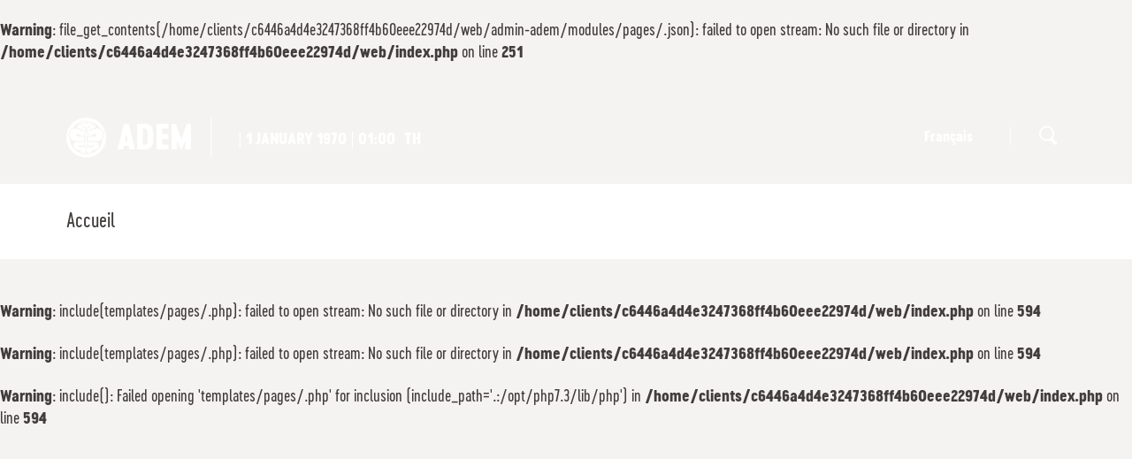

--- FILE ---
content_type: text/html; charset=UTF-8
request_url: https://adem-geneve.com/en/ethnoblog/78
body_size: 3956
content:
<br />
<b>Warning</b>:  file_get_contents(/home/clients/c6446a4d4e3247368ff4b60eee22974d/web/admin-adem/modules/pages/.json): failed to open stream: No such file or directory in <b>/home/clients/c6446a4d4e3247368ff4b60eee22974d/web/index.php</b> on line <b>251</b><br />

<!DOCTYPE html>
<html lang="en">
<head>
<meta charset="UTF-8">
<base href="https://adem-geneve.com/" />
<meta id="viewport" name="viewport" content="width=device-width, initial-scale=1.0, maximum-scale=1.0, user-scalable=1">	
	
<title>Ateliers d'ethnomusicologie - World Music and Dance in Geneva</title>




<meta name="keywords" content="Ethnomusicology,Ethnology" lang="en" /><meta name="description" content="Founded in Geneva in 1983, the Ateliers d’ethnomusicologie (ADEM) is a cultural association dedicated to world music and dance. Throughout the year, the Ateliers offers concerts and festivals, lessons and courses, as well as activities for young people. The Ateliers also produces books and CDs and supports migrant musicians who live in the region." lang="en" />
	

<meta property="og:type" content="website" />
<meta property="og:title" content="Ateliers d'ethnomusicologie - World Music and Dance in Geneva" />
<meta property="og:description" content="Founded in Geneva in 1983, the Ateliers d’ethnomusicologie (ADEM) is a cultural association dedicated to world music and dance. Throughout the year, the Ateliers offers concerts and festivals, lessons and courses, as well as activities for young people. The Ateliers also produces books and CDs and supports migrant musicians who live in the region." />
<meta property="og:url" content="https://adem.ch/en/2/" />
<meta name="twitter:card" content="summary_large_image" />
<meta property="og:image" content="https://adem.ch/img/logo.jpg" />
<meta property="og:image:url" content="https://adem.ch/img/logo.jpg" />
<meta name="twitter:image" content="https://adem.ch/img/logo.jpg" />
	
<link href="https://adem.ch/en/2" rel="canonical" />
<link href="https://adem.ch/fr/2" hreflang="fr" rel="alternate" />
<link href="https://adem.ch/en/2" hreflang="en" rel="alternate" />
	

<link rel="stylesheet" type="text/css" href="/css/MyFontsWebfontsKit.css">
<link href="js/common/dynamic.php" rel="stylesheet"> 
<link rel="stylesheet" type="text/css" href="js/jquery.mmenu/jquery.mmenu.all.css?ck=1562149335">
<link rel="stylesheet" type="text/css" href="css/hamburgers.css?ck=1562149443">
<link rel="stylesheet" type="text/css" href="js/selectize/dist/css/selectize.default.css?ck=1562149338">
<link rel="stylesheet" type="text/css" href="js/selectric/selectric.css?ck=1562149338">
<link rel="stylesheet" type="text/css" href="js/owlcarousel/assets/owl.carousel.css?ck=1562149337">
<link rel="stylesheet" type="text/css" href="js/magnific_popup/magnific-popup.css?ck=1695735916">
<link rel="stylesheet" type="text/css" href="css/adem.css?ck=1721920859">


    
<script>
	var isTouchDevice = 'ontouchstart' in document.documentElement;
	var iOS = ['iPad', 'iPhone', 'iPod'].indexOf(navigator.platform) >= 0;
	
    var mmfooterfirst =  '' ;
    var mmfooter =  '' ;
	  

(function (w) {
    if (w.$) // jQuery already loaded, we don't need this script
        return;
    var _funcs = [];
    w.$ = function (f) { // add functions to a queue
        _funcs.push(f);
    };
    w.defer$ = function () { // move the queue to jQuery's DOMReady
        while (f = _funcs.shift())
            $(f);
    };
})(window);
</script>


	
<!-- Google tag (gtag.js) - Google Analytics -->
<script async src="https://www.googletagmanager.com/gtag/js?id=G-KDTVZMNSZT">
</script>
<script>
  window.dataLayer = window.dataLayer || [];
  function gtag(){dataLayer.push(arguments);}
  gtag('js', new Date());

  gtag('config', 'G-KDTVZMNSZT');
</script>	
    
    
<style>


	body{
	background-image:url(/img/background.php?color=);
	background-position:center 900px;
	background-repeat:no-repeat;
	}
	.bandeau_programme{
	background-image:url(/img/background.php?color=&ck=2);
	background-position: center 30px;
	background-repeat:no-repeat;
	}
	
	.icone_zetno::before {
    background-image: url(/img/zethno.php?color=);
    }
		
		
		
		
	.colorsite, .home_carousel_top_slide_content a, a:hover, button:hover, .infosbox_bg_white a, .contenu_page h2, .homepage_festival .col_legende_listing, .filter_mobile_titre{
		color:  !important;
	}
	
	 .filter_mobile_titre:after{
		 border-top: 6px solid  !important;
	}
	
	
	.colortitre, a.Selected{
		color:  !important;
	}
	
	
    .colorsite2{
		color:  !important;
	}
	.contenu_page a{
		color:  !important;
	}
    
    
	.contenu_page a:hover, a.btn_replay, a.paging_listing_select{
		color:  !important;
	}
	
	
	.backcolorsite, .owl-dot.active{
	   background-color:  !important;
	}
	.backcolorsite2{
		background-color:  !important;
	}
	.backcolorsite a:hover{
			color: #423D3D !important;
	}


    a.btn_adem, a.btn_fleche, .btn_replay:before {
		background-color:  !important;
		color:#fff !important;
	}
	
	
	a.btn_adem:hover, a.btn_fleche:hover{
		color:#fff !important;
	}
	.btn_adem_simple{
		border:1px solid  !important;
		color: !important;
	}

	body.homepage .pattern, body.homepage_festival .pattern{
		background-image: url(); 
	}
	
	.albums_sous_menu a.albums_sous_menu_first{
	  color:  !important;
    }
	
	
</style>
	
<!-- Facebook Pixel Code -->
<script>
!function(f,b,e,v,n,t,s)
{if(f.fbq)return;n=f.fbq=function(){n.callMethod?
n.callMethod.apply(n,arguments):n.queue.push(arguments)};
if(!f._fbq)f._fbq=n;n.push=n;n.loaded=!0;n.version='2.0';
n.queue=[];t=b.createElement(e);t.async=!0;
t.src=v;s=b.getElementsByTagName(e)[0];
s.parentNode.insertBefore(t,s)}(window, document,'script',
'https://connect.facebook.net/en_US/fbevents.js');
fbq('init', '174702461490330');
fbq('track', 'PageView');
</script>
<noscript><img height="1" width="1" style="display:none"
src="https://www.facebook.com/tr?id=174702461490330&ev=PageView&noscript=1"
/></noscript>
<!-- End Facebook Pixel Code -->

</head>
<body class=" lan_en   withoverlay">


<div id="site" class="pattern" >

<div id="headermobile" class="mobile backcolorsite"   data-headroom data-offset="0" data-tolerance="5">

<a href="/en" id="logo"> <h1>adem</h1></a>
<div class="logo_infos"><br />
<span class="listing_date_jour">Th </span>   1 January  1970 | 01:00</div class="logo_infos">



<button id="menumobile" class="mobile hamburger hamburger--squeeze" type="button">
  <span class="hamburger-box">
    <span class="hamburger-inner"></span>
  </span>
</button>
</div>




<div id="nav_top" class="nomobile backcolorsite">
<div class="inside">


<a href="/en" id="logo"> <h1>adem</h1></a>


<div class="logo_infos_festival"> <span> |  <span class="listing_date_jour">Th </span>   1 January  1970 | 01:00</span></div>



<a class=" nav_top_search" href="/en/other-headings-recherche" ></a>
  <ul id="langue">
  
    
  <li class=" first    "><a href="/fr/2" class="">Français</a></li>
  <li class="nav_top_spacer">|</li>
  </ul>




<div class="clear"> <!--vide--> </div>
</div>
</div>





<div id="header" class="nomobile " data-headroom data-offset="135" data-tolerance="0" >
<div class="inside">
<div id="nav"><ul  class="nav" ><li><a href="/en/404">Accueil</a></li></ul></div>

<div class="clear"> <!--vide--> </div>
</div>
</div>



<div class="container_general">
<br />
<b>Warning</b>:  include(templates/pages/.php): failed to open stream: No such file or directory in <b>/home/clients/c6446a4d4e3247368ff4b60eee22974d/web/index.php</b> on line <b>594</b><br />
<br />
<b>Warning</b>:  include(templates/pages/.php): failed to open stream: No such file or directory in <b>/home/clients/c6446a4d4e3247368ff4b60eee22974d/web/index.php</b> on line <b>594</b><br />
<br />
<b>Warning</b>:  include(): Failed opening 'templates/pages/.php' for inclusion (include_path='.:/opt/php7.3/lib/php') in <b>/home/clients/c6446a4d4e3247368ff4b60eee22974d/web/index.php</b> on line <b>594</b><br />
<div class="clear"><!-- --></div>
</div>


<div class="clear"><!-- --></div>
</div>
<div class="clear"><!-- --></div>
<div id="footer">

    <div class="inside inside_padd_40_40">
    <div class="container_col">
    
    
    
<div class="col col2">
<ul class="navfooter"  >
<li><a href="/en/404" class=" "></a>
</li>
<li><a href="/en/evenements" class=" ">Events</a>
</li>
<li><a href="/en/classes" class=" ">Classes</a>
</li>
<li><a href="/en/childrenyouth" class=" ">Children/Youth</a>
</li>
<li><a href="/en/publications" class=" ">Publications</a>
</li>
</ul>
</div>

<div class="col col2">
<ul class="navfooter"  >
<li><a href="/en/adem" class=" ">The ADEM</a>
<ul><li  data-subnav='subnav_8'><a href='/en/adem-presentation'   class=' first  '  >Presentation</a></li><li  data-subnav='subnav_9'><a href='/en/adem-membership'   class=' '  >Membership</a></li><li  data-subnav='subnav_10'><a href='/en/adem-partenaires'   class=' '  >Partners</a></li><li  data-subnav='subnav_11'><a href='/en/les-adem-archives'   class=' '  >Archives</a></li><li  data-subnav='subnav_12'><a href='/en/les-adem-nous-contacter'   class=' '  >Contact</a></li><li  data-subnav='subnav_61'><a href='/en/adem-find-us'   class=' '  >Find us</a></li><li  data-subnav='subnav_59'><a href='/en/adem-our-activity-reports'   class=' '  >Activity Reports</a></li><li  data-subnav='subnav_60'><a href='/en/adem-logo'   class=' '  >Logo</a></li><li  data-subnav='subnav_69'><a href='/en/adem-vacancies'   class=' '  ></a></li></ul></li>
</ul>
</div>
     
     
<div class="col col2">
<p><a href="https://adem.ch/fr/les-adem-nous-contacter">Contact</a></p>
<p>10, Rue de Montbrillant  <br />CH-1201 Gen&egrave;ve <br />+41 22 919 04 94 <br /><a href="mailto:info@adem.ch" rel="lightbox">Email</a></p></div>
    
    
    
    
<div class="col col2">  
<ul class="navfooter navfooterlan" >
</ul>
</div>

    
    

<div class="col col4">
<p class="navfooter_titre">NEWSLETTER</p>
<form id="newsletter_inscription" action="/en/newsletter-inscription" method="get">
  <input type="text" class="medium"  name="email" id="email" placeholder="Email" value="">
  <div class="container_btn_newsletter">
  <button type="submit" class="btn_newsletter btn_adem">Register</button>
   </div>
</form>
   
   
    
    Register    
            <p class="navfooter_titre">FOLLOW US</p> 
                        <a href="https://www.facebook.com/ateliers.dethnomusicologie" class="btn_sociaux footer_facebook"  target="_blank"><!-- vide --></a>
                                                   <a href="https://www.youtube.com/Ethnospheres/" class="btn_sociaux footer_youtube"  target="_blank"><!-- vide --></a>
                                    <a href="https://www.instagram.com/adem.geneve/" class="btn_sociaux footer_instagram"  target="_blank"><!-- vide --></a>
                                    <a href="http://www.flickr.com/photos/adem_geneve/" class="btn_sociaux footer_flicker"  target="_blank"><!-- vide --></a>
                   
 
 <div class="navfooter_credit" >
 <ul >
<li><a href="/en/mentions-legales" class=" ">Legal information</a>


</li>
<li><a href="/en/credits" class=" ">Credits</a>


</li>
</ul>     
</div>   

    </div>    
    
      <div class="clear"> <!--vide--> </div>
      
      </div>
    </div>
 <div class="footer_soutien">   
<div class="inside inside_padd_40_40 ">
<p><strong>Avec le soutien :</strong></p>
<p><img src="https://adem.ch/users_uploads/editor/source/Footer_soutien/soutienvdg-neg.png" width="209" height="42" /></p></div>
</div>
</div><nav id="mobilemenu"  >
<div>
 <ul><li><a href="/en/404">Accueil</a></li>	
	
		<a href="/fr/2" class=" phone_langue">Français</a>
		
	
	

 </ul> </div>
</nav>

<script src="js/jquery.min.js?ck=1562149333"></script><script src="js/jquery-migrate.min.js?ck=1562149333"></script><script src="js/jquery.matchHeight-min.js?ck=1602606147"></script><script src="js/headroom.min.js?ck=1562149332"></script><script src="js/jQuery.headroom.js?ck=1562149333"></script><script src="js/jquery.mmenu/jquery.mmenu.all.js?ck=1562149335"></script><script src="js/selectize/dist/js/standalone/selectize.min.js?ck=1562149338"></script><script src="js/selectric/selectric.js?ck=1562149338"></script><script src="js/isotope.pkgd.min.js?ck=1562149333"></script><script src="js/packery-mode.pkgd.min.js?ck=1562149336"></script><script src="js/owlcarousel/owl.carousel.js?ck=1562149337"></script><script src="js/owlcarousel/owl.linked.js?ck=1562149337"></script><script src="js/jquery.validate/jquery.validate.min.js?ck=1581600466"></script><script src="js/magnific_popup/jquery.magnific-popup.js?ck=1695805058"></script><script src="js/adem.js?ck=1695731039"></script>
<script>defer$()</script>
    
</body>
</html>


--- FILE ---
content_type: text/css
request_url: https://adem-geneve.com/css/hamburgers.css?ck=1562149443
body_size: 2024
content:
/*!
 * Hamburgers
 * @description Tasty CSS-animated hamburgers
 * @author Jonathan Suh @jonsuh
 * @site https://jonsuh.com/hamburgers
 * @link https://github.com/jonsuh/hamburgers
 */.hamburger {
	padding: 6px 0px;
	display: inline-block;
	cursor: pointer;
	transition-property: opacity, filter;
	transition-duration: 0.15s;
	transition-timing-function: linear;
	font: inherit;
	color: inherit;
	text-transform: none;
	background-color: transparent;
	border: 0;
	margin: 0;
	overflow: visible
}
.hamburger:hover {
	opacity: 0.7
}
.hamburger-box {
	width: 22px;
	height: 17px;
	display: inline-block;
	position: relative
}
.hamburger-inner {
	display: block;
	top: 50%;
	margin-top: -1px
}
.hamburger-inner, .hamburger-inner::before, .hamburger-inner::after {
	width: 22px;
	height: 1px;
	background-color: #FFF;
	border-radius: 4px;
	position: absolute;
	transition-property: transform;
	transition-duration: 0.15s;
	transition-timing-function: ease
}
.hamburger-inner::before, .hamburger-inner::after {
	content: "";
	display: block
}
.hamburger-inner::before {
	top: -6px
}
.hamburger-inner::after {
	bottom: -6px
}
.hamburger--3dx .hamburger-box {
	perspective: 28px
}
.hamburger--3dx .hamburger-inner {
	transition: transform 0.2s cubic-bezier(0.645, 0.045, 0.355, 1), background-color 0s 0.1s cubic-bezier(0.645, 0.045, 0.355, 1)
}
.hamburger--3dx .hamburger-inner::before, .hamburger--3dx .hamburger-inner::after {
	transition: transform 0s 0.1s cubic-bezier(0.645, 0.045, 0.355, 1)
}
.hamburger--3dx.is-active .hamburger-inner {
	background-color: transparent;
	transform: rotateY(180deg)
}
.hamburger--3dx.is-active .hamburger-inner::before {
	transform: translate3d(0, 4px, 0) rotate(45deg)
}
.hamburger--3dx.is-active .hamburger-inner::after {
	transform: translate3d(0, -4px, 0) rotate(-45deg)
}
.hamburger--3dx-r .hamburger-box {
	perspective: 28px
}
.hamburger--3dx-r .hamburger-inner {
	transition: transform 0.2s cubic-bezier(0.645, 0.045, 0.355, 1), background-color 0s 0.1s cubic-bezier(0.645, 0.045, 0.355, 1)
}
.hamburger--3dx-r .hamburger-inner::before, .hamburger--3dx-r .hamburger-inner::after {
	transition: transform 0s 0.1s cubic-bezier(0.645, 0.045, 0.355, 1)
}
.hamburger--3dx-r.is-active .hamburger-inner {
	background-color: transparent;
	transform: rotateY(-180deg)
}
.hamburger--3dx-r.is-active .hamburger-inner::before {
	transform: translate3d(0, 4px, 0) rotate(45deg)
}
.hamburger--3dx-r.is-active .hamburger-inner::after {
	transform: translate3d(0, -4px, 0) rotate(-45deg)
}
.hamburger--3dy .hamburger-box {
	perspective: 28px
}
.hamburger--3dy .hamburger-inner {
	transition: transform 0.2s cubic-bezier(0.645, 0.045, 0.355, 1), background-color 0s 0.1s cubic-bezier(0.645, 0.045, 0.355, 1)
}
.hamburger--3dy .hamburger-inner::before, .hamburger--3dy .hamburger-inner::after {
	transition: transform 0s 0.1s cubic-bezier(0.645, 0.045, 0.355, 1)
}
.hamburger--3dy.is-active .hamburger-inner {
	background-color: transparent;
	transform: rotateX(-180deg)
}
.hamburger--3dy.is-active .hamburger-inner::before {
	transform: translate3d(0, 4px, 0) rotate(45deg)
}
.hamburger--3dy.is-active .hamburger-inner::after {
	transform: translate3d(0, -4px, 0) rotate(-45deg)
}
.hamburger--3dy-r .hamburger-box {
	perspective: 28px
}
.hamburger--3dy-r .hamburger-inner {
	transition: transform 0.2s cubic-bezier(0.645, 0.045, 0.355, 1), background-color 0s 0.1s cubic-bezier(0.645, 0.045, 0.355, 1)
}
.hamburger--3dy-r .hamburger-inner::before, .hamburger--3dy-r .hamburger-inner::after {
	transition: transform 0s 0.1s cubic-bezier(0.645, 0.045, 0.355, 1)
}
.hamburger--3dy-r.is-active .hamburger-inner {
	background-color: transparent;
	transform: rotateX(180deg)
}
.hamburger--3dy-r.is-active .hamburger-inner::before {
	transform: translate3d(0, 4px, 0) rotate(45deg)
}
.hamburger--3dy-r.is-active .hamburger-inner::after {
	transform: translate3d(0, -4px, 0) rotate(-45deg)
}
.hamburger--arrow.is-active .hamburger-inner::before {
	transform: translate3d(-2.8px, 0, 0) rotate(-45deg) scale(0.7, 1)
}
.hamburger--arrow.is-active .hamburger-inner::after {
	transform: translate3d(-2.8px, 0, 0) rotate(45deg) scale(0.7, 1)
}
.hamburger--arrow-r.is-active .hamburger-inner::before {
	transform: translate3d(2.8px, 0, 0) rotate(45deg) scale(0.7, 1)
}
.hamburger--arrow-r.is-active .hamburger-inner::after {
	transform: translate3d(2.8px, 0, 0) rotate(-45deg) scale(0.7, 1)
}
.hamburger--arrowalt .hamburger-inner::before {
	transition: top 0.1s 0.15s ease, transform 0.15s cubic-bezier(0.165, 0.84, 0.44, 1)
}
.hamburger--arrowalt .hamburger-inner::after {
	transition: bottom 0.1s 0.15s ease, transform 0.15s cubic-bezier(0.165, 0.84, 0.44, 1)
}
.hamburger--arrowalt.is-active .hamburger-inner::before {
	top: 0;
	transform: translate3d(-2.8px, -3.5px, 0) rotate(-45deg) scale(0.7, 1);
	transition: top 0.1s ease, transform 0.15s 0.1s cubic-bezier(0.895, 0.03, 0.685, 0.22)
}
.hamburger--arrowalt.is-active .hamburger-inner::after {
	bottom: 0;
	transform: translate3d(-2.8px, 3.5px, 0) rotate(45deg) scale(0.7, 1);
	transition: bottom 0.1s ease, transform 0.15s 0.1s cubic-bezier(0.895, 0.03, 0.685, 0.22)
}
.hamburger--arrowalt-r .hamburger-inner::before {
	transition: top 0.1s 0.15s ease, transform 0.15s cubic-bezier(0.165, 0.84, 0.44, 1)
}
.hamburger--arrowalt-r .hamburger-inner::after {
	transition: bottom 0.1s 0.15s ease, transform 0.15s cubic-bezier(0.165, 0.84, 0.44, 1)
}
.hamburger--arrowalt-r.is-active .hamburger-inner::before {
	top: 0;
	transform: translate3d(2.8px, -3.5px, 0) rotate(45deg) scale(0.7, 1);
	transition: top 0.1s ease, transform 0.15s 0.1s cubic-bezier(0.895, 0.03, 0.685, 0.22)
}
.hamburger--arrowalt-r.is-active .hamburger-inner::after {
	bottom: 0;
	transform: translate3d(2.8px, 3.5px, 0) rotate(-45deg) scale(0.7, 1);
	transition: bottom 0.1s ease, transform 0.15s 0.1s cubic-bezier(0.895, 0.03, 0.685, 0.22)
}
.hamburger--boring .hamburger-inner, .hamburger--boring .hamburger-inner::before, .hamburger--boring .hamburger-inner::after {
	transition-property: none
}
.hamburger--boring.is-active .hamburger-inner {
	transform: rotate(45deg)
}
.hamburger--boring.is-active .hamburger-inner::before {
	top: 0;
	opacity: 0
}
.hamburger--boring.is-active .hamburger-inner::after {
	bottom: 0;
	transform: rotate(-90deg)
}
.hamburger--collapse .hamburger-inner {
	top: auto;
	bottom: 0;
	transition-duration: 0.15s;
	transition-delay: 0.15s;
	transition-timing-function: cubic-bezier(0.55, 0.055, 0.675, 0.19)
}
.hamburger--collapse .hamburger-inner::after {
	top: -8px;
	transition: top 0.3s 0.3s cubic-bezier(0.33333, 0.66667, 0.66667, 1), opacity 0.1s linear
}
.hamburger--collapse .hamburger-inner::before {
	transition: top 0.12s 0.3s cubic-bezier(0.33333, 0.66667, 0.66667, 1), transform 0.15s cubic-bezier(0.55, 0.055, 0.675, 0.19)
}
.hamburger--collapse.is-active .hamburger-inner {
	transform: translate3d(0, -4px, 0) rotate(-45deg);
	transition-delay: 0.32s;
	transition-timing-function: cubic-bezier(0.215, 0.61, 0.355, 1)
}
.hamburger--collapse.is-active .hamburger-inner::after {
	top: 0;
	opacity: 0;
	transition: top 0.3s cubic-bezier(0.33333, 0, 0.66667, 0.33333), opacity 0.1s 0.27s linear
}
.hamburger--collapse.is-active .hamburger-inner::before {
	top: 0;
	transform: rotate(-90deg);
	transition: top 0.12s 0.18s cubic-bezier(0.33333, 0, 0.66667, 0.33333), transform 0.15s 0.42s cubic-bezier(0.215, 0.61, 0.355, 1)
}
.hamburger--collapse-r .hamburger-inner {
	top: auto;
	bottom: 0;
	transition-duration: 0.15s;
	transition-delay: 0.15s;
	transition-timing-function: cubic-bezier(0.55, 0.055, 0.675, 0.19)
}
.hamburger--collapse-r .hamburger-inner::after {
	top: -8px;
	transition: top 0.3s 0.3s cubic-bezier(0.33333, 0.66667, 0.66667, 1), opacity 0.1s linear
}
.hamburger--collapse-r .hamburger-inner::before {
	transition: top 0.12s 0.3s cubic-bezier(0.33333, 0.66667, 0.66667, 1), transform 0.15s cubic-bezier(0.55, 0.055, 0.675, 0.19)
}
.hamburger--collapse-r.is-active .hamburger-inner {
	transform: translate3d(0, -4px, 0) rotate(45deg);
	transition-delay: 0.32s;
	transition-timing-function: cubic-bezier(0.215, 0.61, 0.355, 1)
}
.hamburger--collapse-r.is-active .hamburger-inner::after {
	top: 0;
	opacity: 0;
	transition: top 0.3s cubic-bezier(0.33333, 0, 0.66667, 0.33333), opacity 0.1s 0.27s linear
}
.hamburger--collapse-r.is-active .hamburger-inner::before {
	top: 0;
	transform: rotate(90deg);
	transition: top 0.12s 0.18s cubic-bezier(0.33333, 0, 0.66667, 0.33333), transform 0.15s 0.42s cubic-bezier(0.215, 0.61, 0.355, 1)
}
.hamburger--elastic .hamburger-inner {
	top: 1px;
	transition-duration: 0.4s;
	transition-timing-function: cubic-bezier(0.68, -0.55, 0.265, 1.55)
}
.hamburger--elastic .hamburger-inner::before {
	top: 4px;
	transition: opacity 0.15s 0.4s ease
}
.hamburger--elastic .hamburger-inner::after {
	top: 8px;
	transition: transform 0.4s cubic-bezier(0.68, -0.55, 0.265, 1.55)
}
.hamburger--elastic.is-active .hamburger-inner {
	transform: translate3d(0, 4px, 0) rotate(135deg);
	transition-delay: 0.1s
}
.hamburger--elastic.is-active .hamburger-inner::before {
	transition-delay: 0s;
	opacity: 0
}
.hamburger--elastic.is-active .hamburger-inner::after {
	transform: translate3d(0, -8px, 0) rotate(-270deg);
	transition-delay: 0.1s
}
.hamburger--elastic-r .hamburger-inner {
	top: 1px;
	transition-duration: 0.4s;
	transition-timing-function: cubic-bezier(0.68, -0.55, 0.265, 1.55)
}
.hamburger--elastic-r .hamburger-inner::before {
	top: 4px;
	transition: opacity 0.15s 0.4s ease
}
.hamburger--elastic-r .hamburger-inner::after {
	top: 8px;
	transition: transform 0.4s cubic-bezier(0.68, -0.55, 0.265, 1.55)
}
.hamburger--elastic-r.is-active .hamburger-inner {
	transform: translate3d(0, 4px, 0) rotate(-135deg);
	transition-delay: 0.1s
}
.hamburger--elastic-r.is-active .hamburger-inner::before {
	transition-delay: 0s;
	opacity: 0
}
.hamburger--elastic-r.is-active .hamburger-inner::after {
	transform: translate3d(0, -8px, 0) rotate(270deg);
	transition-delay: 0.1s
}
.hamburger--emphatic {
	overflow: hidden
}
.hamburger--emphatic .hamburger-inner {
	transition: background-color 0.2s 0.25s ease-in
}
.hamburger--emphatic .hamburger-inner::before {
	left: 0;
	transition: transform 0.2s cubic-bezier(0.6, 0.04, 0.98, 0.335), top 0.05s 0.2s linear, left 0.2s 0.25s ease-in
}
.hamburger--emphatic .hamburger-inner::after {
	top: 4px;
	right: 0;
	transition: transform 0.2s cubic-bezier(0.6, 0.04, 0.98, 0.335), top 0.05s 0.2s linear, right 0.2s 0.25s ease-in
}
.hamburger--emphatic.is-active .hamburger-inner {
	transition-delay: 0s;
	transition-timing-function: ease-out;
	background-color: transparent
}
.hamburger--emphatic.is-active .hamburger-inner::before {
	left: -28px;
	top: -28px;
	transform: translate3d(28px, 28px, 0) rotate(45deg);
	transition: left 0.2s ease-out, top 0.05s 0.2s linear, transform 0.2s 0.25s cubic-bezier(0.075, 0.82, 0.165, 1)
}
.hamburger--emphatic.is-active .hamburger-inner::after {
	right: -28px;
	top: -28px;
	transform: translate3d(-28px, 28px, 0) rotate(-45deg);
	transition: right 0.2s ease-out, top 0.05s 0.2s linear, transform 0.2s 0.25s cubic-bezier(0.075, 0.82, 0.165, 1)
}
.hamburger--emphatic-r {
	overflow: hidden
}
.hamburger--emphatic-r .hamburger-inner {
	transition: background-color 0.2s 0.25s ease-in
}
.hamburger--emphatic-r .hamburger-inner::before {
	left: 0;
	transition: transform 0.2s cubic-bezier(0.6, 0.04, 0.98, 0.335), top 0.05s 0.2s linear, left 0.2s 0.25s ease-in
}
.hamburger--emphatic-r .hamburger-inner::after {
	top: 4px;
	right: 0;
	transition: transform 0.2s cubic-bezier(0.6, 0.04, 0.98, 0.335), top 0.05s 0.2s linear, right 0.2s 0.25s ease-in
}
.hamburger--emphatic-r.is-active .hamburger-inner {
	transition-delay: 0s;
	transition-timing-function: ease-out;
	background-color: transparent
}
.hamburger--emphatic-r.is-active .hamburger-inner::before {
	left: -28px;
	top: 28px;
	transform: translate3d(28px, -28px, 0) rotate(-45deg);
	transition: left 0.2s ease-out, top 0.05s 0.2s linear, transform 0.2s 0.25s cubic-bezier(0.075, 0.82, 0.165, 1)
}
.hamburger--emphatic-r.is-active .hamburger-inner::after {
	right: -28px;
	top: 28px;
	transform: translate3d(-28px, -28px, 0) rotate(45deg);
	transition: right 0.2s ease-out, top 0.05s 0.2s linear, transform 0.2s 0.25s cubic-bezier(0.075, 0.82, 0.165, 1)
}
.hamburger--slider .hamburger-inner {
	top: 1px
}
.hamburger--slider .hamburger-inner::before {
	top: 4px;
	transition-property: transform, opacity;
	transition-timing-function: ease;
	transition-duration: 0.2s
}
.hamburger--slider .hamburger-inner::after {
	top: 8px
}
.hamburger--slider.is-active .hamburger-inner {
	transform: translate3d(0, 4px, 0) rotate(45deg)
}
.hamburger--slider.is-active .hamburger-inner::before {
	transform: rotate(-45deg) translate3d(-2px, -2px, 0);
	opacity: 0
}
.hamburger--slider.is-active .hamburger-inner::after {
	transform: translate3d(0, -8px, 0) rotate(-90deg)
}
.hamburger--slider-r .hamburger-inner {
	top: 1px
}
.hamburger--slider-r .hamburger-inner::before {
	top: 4px;
	transition-property: transform, opacity;
	transition-timing-function: ease;
	transition-duration: 0.2s
}
.hamburger--slider-r .hamburger-inner::after {
	top: 8px
}
.hamburger--slider-r.is-active .hamburger-inner {
	transform: translate3d(0, 4px, 0) rotate(-45deg)
}
.hamburger--slider-r.is-active .hamburger-inner::before {
	transform: rotate(45deg) translate3d(2px, -2px, 0);
	opacity: 0
}
.hamburger--slider-r.is-active .hamburger-inner::after {
	transform: translate3d(0, -8px, 0) rotate(90deg)
}
.hamburger--spring .hamburger-inner {
	top: 1px;
	transition: background-color 0s 0.15s linear
}
.hamburger--spring .hamburger-inner::before {
	top: 4px;
	transition: top 0.12s 0.3s cubic-bezier(0.33333, 0.66667, 0.66667, 1), transform 0.15s cubic-bezier(0.55, 0.055, 0.675, 0.19)
}
.hamburger--spring .hamburger-inner::after {
	top: 8px;
	transition: top 0.3s 0.3s cubic-bezier(0.33333, 0.66667, 0.66667, 1), transform 0.15s cubic-bezier(0.55, 0.055, 0.675, 0.19)
}
.hamburger--spring.is-active .hamburger-inner {
	transition-delay: 0.32s;
	background-color: transparent
}
.hamburger--spring.is-active .hamburger-inner::before {
	top: 0;
	transition: top 0.12s 0.18s cubic-bezier(0.33333, 0, 0.66667, 0.33333), transform 0.15s 0.32s cubic-bezier(0.215, 0.61, 0.355, 1);
	transform: translate3d(0, 4px, 0) rotate(45deg)
}
.hamburger--spring.is-active .hamburger-inner::after {
	top: 0;
	transition: top 0.3s cubic-bezier(0.33333, 0, 0.66667, 0.33333), transform 0.15s 0.32s cubic-bezier(0.215, 0.61, 0.355, 1);
	transform: translate3d(0, 4px, 0) rotate(-45deg)
}
.hamburger--spring-r .hamburger-inner {
	top: auto;
	bottom: 0;
	transition-duration: 0.15s;
	transition-delay: 0s;
	transition-timing-function: cubic-bezier(0.55, 0.055, 0.675, 0.19)
}
.hamburger--spring-r .hamburger-inner::after {
	top: -8px;
	transition: top 0.3s 0.3s cubic-bezier(0.33333, 0.66667, 0.66667, 1), opacity 0s linear
}
.hamburger--spring-r .hamburger-inner::before {
	transition: top 0.12s 0.3s cubic-bezier(0.33333, 0.66667, 0.66667, 1), transform 0.15s cubic-bezier(0.55, 0.055, 0.675, 0.19)
}
.hamburger--spring-r.is-active .hamburger-inner {
	transform: translate3d(0, -4px, 0) rotate(-45deg);
	transition-delay: 0.32s;
	transition-timing-function: cubic-bezier(0.215, 0.61, 0.355, 1)
}
.hamburger--spring-r.is-active .hamburger-inner::after {
	top: 0;
	opacity: 0;
	transition: top 0.3s cubic-bezier(0.33333, 0, 0.66667, 0.33333), opacity 0s 0.32s linear
}
.hamburger--spring-r.is-active .hamburger-inner::before {
	top: 0;
	transform: rotate(90deg);
	transition: top 0.12s 0.18s cubic-bezier(0.33333, 0, 0.66667, 0.33333), transform 0.15s 0.32s cubic-bezier(0.215, 0.61, 0.355, 1)
}
.hamburger--stand .hamburger-inner {
	transition: transform 0.1s 0.22s cubic-bezier(0.55, 0.055, 0.675, 0.19), background-color 0s 0.1s linear
}
.hamburger--stand .hamburger-inner::before {
	transition: top 0.1s 0.1s ease-in, transform 0.1s 0s cubic-bezier(0.55, 0.055, 0.675, 0.19)
}
.hamburger--stand .hamburger-inner::after {
	transition: bottom 0.1s 0.1s ease-in, transform 0.1s 0s cubic-bezier(0.55, 0.055, 0.675, 0.19)
}
.hamburger--stand.is-active .hamburger-inner {
	transform: rotate(90deg);
	background-color: transparent;
	transition: transform 0.1s 0s cubic-bezier(0.215, 0.61, 0.355, 1), background-color 0s 0.22s linear
}
.hamburger--stand.is-active .hamburger-inner::before {
	top: 0;
	transform: rotate(-45deg);
	transition: top 0.1s 0.12s ease-out, transform 0.1s 0.22s cubic-bezier(0.215, 0.61, 0.355, 1)
}
.hamburger--stand.is-active .hamburger-inner::after {
	bottom: 0;
	transform: rotate(45deg);
	transition: bottom 0.1s 0.12s ease-out, transform 0.1s 0.22s cubic-bezier(0.215, 0.61, 0.355, 1)
}
.hamburger--stand-r .hamburger-inner {
	transition: transform 0.1s 0.22s cubic-bezier(0.55, 0.055, 0.675, 0.19), background-color 0s 0.1s linear
}
.hamburger--stand-r .hamburger-inner::before {
	transition: top 0.1s 0.1s ease-in, transform 0.1s 0s cubic-bezier(0.55, 0.055, 0.675, 0.19)
}
.hamburger--stand-r .hamburger-inner::after {
	transition: bottom 0.1s 0.1s ease-in, transform 0.1s 0s cubic-bezier(0.55, 0.055, 0.675, 0.19)
}
.hamburger--stand-r.is-active .hamburger-inner {
	transform: rotate(-90deg);
	background-color: transparent;
	transition: transform 0.1s 0s cubic-bezier(0.215, 0.61, 0.355, 1), background-color 0s 0.22s linear
}
.hamburger--stand-r.is-active .hamburger-inner::before {
	top: 0;
	transform: rotate(-45deg);
	transition: top 0.1s 0.12s ease-out, transform 0.1s 0.22s cubic-bezier(0.215, 0.61, 0.355, 1)
}
.hamburger--stand-r.is-active .hamburger-inner::after {
	bottom: 0;
	transform: rotate(45deg);
	transition: bottom 0.1s 0.12s ease-out, transform 0.1s 0.22s cubic-bezier(0.215, 0.61, 0.355, 1)
}
.hamburger--spin .hamburger-inner {
	transition-duration: 0.3s;
	transition-timing-function: cubic-bezier(0.55, 0.055, 0.675, 0.19)
}
.hamburger--spin .hamburger-inner::before {
	transition: top 0.1s 0.34s ease-in, opacity 0.1s ease-in
}
.hamburger--spin .hamburger-inner::after {
	transition: bottom 0.1s 0.34s ease-in, transform 0.3s cubic-bezier(0.55, 0.055, 0.675, 0.19)
}
.hamburger--spin.is-active .hamburger-inner {
	transform: rotate(225deg);
	transition-delay: 0.14s;
	transition-timing-function: cubic-bezier(0.215, 0.61, 0.355, 1)
}
.hamburger--spin.is-active .hamburger-inner::before {
	top: 0;
	opacity: 0;
	transition: top 0.1s ease-out, opacity 0.1s 0.14s ease-out
}
.hamburger--spin.is-active .hamburger-inner::after {
	bottom: 0;
	transform: rotate(-90deg);
	transition: bottom 0.1s ease-out, transform 0.3s 0.14s cubic-bezier(0.215, 0.61, 0.355, 1)
}
.hamburger--spin-r .hamburger-inner {
	transition-duration: 0.3s;
	transition-timing-function: cubic-bezier(0.55, 0.055, 0.675, 0.19)
}
.hamburger--spin-r .hamburger-inner::before {
	transition: top 0.1s 0.34s ease-in, opacity 0.1s ease-in
}
.hamburger--spin-r .hamburger-inner::after {
	transition: bottom 0.1s 0.34s ease-in, transform 0.3s cubic-bezier(0.55, 0.055, 0.675, 0.19)
}
.hamburger--spin-r.is-active .hamburger-inner {
	transform: rotate(-225deg);
	transition-delay: 0.14s;
	transition-timing-function: cubic-bezier(0.215, 0.61, 0.355, 1)
}
.hamburger--spin-r.is-active .hamburger-inner::before {
	top: 0;
	opacity: 0;
	transition: top 0.1s ease-out, opacity 0.1s 0.14s ease-out
}
.hamburger--spin-r.is-active .hamburger-inner::after {
	bottom: 0;
	transform: rotate(-90deg);
	transition: bottom 0.1s ease-out, transform 0.3s 0.14s cubic-bezier(0.215, 0.61, 0.355, 1)
}
.hamburger--squeeze .hamburger-inner {
	transition-duration: 0.1s;
	transition-timing-function: cubic-bezier(0.55, 0.055, 0.675, 0.19)
}
.hamburger--squeeze .hamburger-inner::before {
	transition: top 0.1s 0.14s ease, opacity 0.1s ease
}
.hamburger--squeeze .hamburger-inner::after {
	transition: bottom 0.1s 0.14s ease, transform 0.1s cubic-bezier(0.55, 0.055, 0.675, 0.19)
}
.hamburger--squeeze.is-active .hamburger-inner {
	transform: rotate(45deg);
	transition-delay: 0.14s;
	transition-timing-function: cubic-bezier(0.215, 0.61, 0.355, 1)
}
.hamburger--squeeze.is-active .hamburger-inner::before {
	top: 0;
	opacity: 0;
	transition: top 0.1s ease, opacity 0.1s 0.14s ease
}
.hamburger--squeeze.is-active .hamburger-inner::after {
	bottom: 0;
	transform: rotate(-90deg);
	transition: bottom 0.1s ease, transform 0.1s 0.14s cubic-bezier(0.215, 0.61, 0.355, 1)
}
.hamburger--vortex .hamburger-inner {
	transition-duration: 0.3s;
	transition-timing-function: cubic-bezier(0.19, 1, 0.22, 1)
}
.hamburger--vortex .hamburger-inner::before, .hamburger--vortex .hamburger-inner::after {
	transition-duration: 0s;
	transition-delay: 0.1s;
	transition-timing-function: linear
}
.hamburger--vortex .hamburger-inner::before {
	transition-property: top, opacity
}
.hamburger--vortex .hamburger-inner::after {
	transition-property: bottom, transform
}
.hamburger--vortex.is-active .hamburger-inner {
	transform: rotate(765deg);
	transition-timing-function: cubic-bezier(0.19, 1, 0.22, 1)
}
.hamburger--vortex.is-active .hamburger-inner::before, .hamburger--vortex.is-active .hamburger-inner::after {
	transition-delay: 0s
}
.hamburger--vortex.is-active .hamburger-inner::before {
	top: 0;
	opacity: 0
}
.hamburger--vortex.is-active .hamburger-inner::after {
	bottom: 0;
	transform: rotate(90deg)
}
.hamburger--vortex-r .hamburger-inner {
	transition-duration: 0.3s;
	transition-timing-function: cubic-bezier(0.19, 1, 0.22, 1)
}
.hamburger--vortex-r .hamburger-inner::before, .hamburger--vortex-r .hamburger-inner::after {
	transition-duration: 0s;
	transition-delay: 0.1s;
	transition-timing-function: linear
}
.hamburger--vortex-r .hamburger-inner::before {
	transition-property: top, opacity
}
.hamburger--vortex-r .hamburger-inner::after {
	transition-property: bottom, transform
}
.hamburger--vortex-r.is-active .hamburger-inner {
	transform: rotate(-765deg);
	transition-timing-function: cubic-bezier(0.19, 1, 0.22, 1)
}
.hamburger--vortex-r.is-active .hamburger-inner::before, .hamburger--vortex-r.is-active .hamburger-inner::after {
	transition-delay: 0s
}
.hamburger--vortex-r.is-active .hamburger-inner::before {
	top: 0;
	opacity: 0
}
.hamburger--vortex-r.is-active .hamburger-inner::after {
	bottom: 0;
	transform: rotate(-90deg)
}


--- FILE ---
content_type: image/svg+xml
request_url: https://adem-geneve.com/img/background.php?color=
body_size: 621
content:
<svg width="1580px" height="1115px" viewBox="0 0 1580 1115" version="1.1" xmlns="http://www.w3.org/2000/svg" xmlns:xlink="http://www.w3.org/1999/xlink">
    <g id="bg_2" stroke="none" stroke-width="1" fill="none" fill-rule="evenodd">
        <polygon id="forme" fill="#" fill-rule="nonzero" transform="translate(1429.000000, 967.000000) rotate(-66.000000) translate(-1429.000000, -967.000000) " points="1478.21053 794 1344 1140 1514 1091.34375"></polygon>
        <polygon id="forme" fill="#" fill-rule="nonzero" transform="translate(102.500000, 109.000000) scale(-1, 1) translate(-102.500000, -109.000000) " points="161.842105 0 0 218 205 187.34375"></polygon>
    </g>
</svg>
